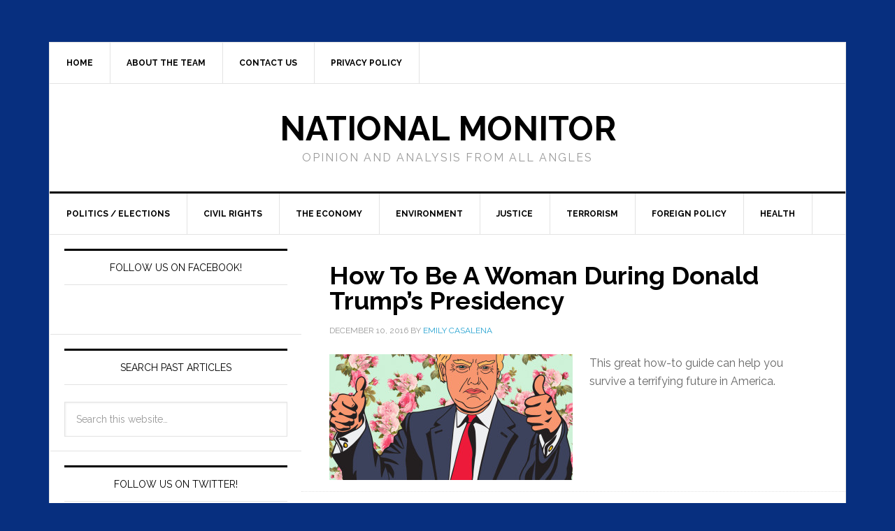

--- FILE ---
content_type: text/html; charset=UTF-8
request_url: https://natmonitor.com/tag/satire/
body_size: 10551
content:
<!DOCTYPE html>
<html lang="en-US" prefix="og: http://ogp.me/ns# fb: http://ogp.me/ns/fb#">
<head>
<meta charset="UTF-8" />
<title>satire</title><meta name="robots" content="noindex,noodp,noydir" />
<meta name="viewport" content="width=device-width, initial-scale=1" />
		<style type="text/css">
							.pgntn-page-pagination {
					text-align: center !important;
				}
				.pgntn-page-pagination-block {
											margin: 0 auto;
										width: 60% !important;
				}
				.pgntn-page-pagination a {
					color: #1e14ca !important;
					background-color: #ffffff !important;
					text-decoration: none !important;
					border: 1px solid #cccccc !important;
									}
				.pgntn-page-pagination a:hover {
					color: #000 !important;
				}
				.pgntn-page-pagination-intro,
				.pgntn-page-pagination .current {			
					background-color: #efefef !important;
					color: #000 !important;
					border: 1px solid #cccccc !important;
									}
			.archive #nav-above,
					.archive #nav-below,
					.search #nav-above,
					.search #nav-below,
					.blog #nav-below, 
					.blog #nav-above, 
					.navigation.paging-navigation, 
					.navigation.pagination,
					.pagination.paging-pagination, 
					.pagination.pagination, 
					.pagination.loop-pagination, 
					.bicubic-nav-link, 
					#page-nav, 
					.camp-paging, 
					#reposter_nav-pages, 
					.unity-post-pagination, 
					.wordpost_content .nav_post_link,.page-link,
					.page-links,#comments .navigation,
					#comment-nav-above,
					#comment-nav-below,
					#nav-single,
					.navigation.comment-navigation,
					comment-pagination { 
						display: none !important; 
					}
					.single-gallery .pagination.gllrpr_pagination {
						display: block !important; 
					}		</style>
	<meta name='robots' content='max-image-preview:large' />

		<style type="text/css">
			.slide-excerpt { width: 100%; }
			.slide-excerpt { top: 0; }
			.slide-excerpt { left: 0; }
			.flexslider { max-width: 737px; max-height: 400px; }
			.slide-image { max-height: 400px; }
		</style>
		<style type="text/css">
			@media only screen
			and (min-device-width : 320px)
			and (max-device-width : 480px) {
				.slide-excerpt { display: none !important; }
			}
		</style> <link rel='dns-prefetch' href='//ws.sharethis.com' />
<link rel='dns-prefetch' href='//fonts.googleapis.com' />
<link rel="canonical" href="https://natmonitor.com/tag/satire/" />
<script type="text/javascript">
window._wpemojiSettings = {"baseUrl":"https:\/\/s.w.org\/images\/core\/emoji\/14.0.0\/72x72\/","ext":".png","svgUrl":"https:\/\/s.w.org\/images\/core\/emoji\/14.0.0\/svg\/","svgExt":".svg","source":{"concatemoji":"https:\/\/natmonitor.com\/news\/wp-includes\/js\/wp-emoji-release.min.js?ver=6.3.7"}};
/*! This file is auto-generated */
!function(i,n){var o,s,e;function c(e){try{var t={supportTests:e,timestamp:(new Date).valueOf()};sessionStorage.setItem(o,JSON.stringify(t))}catch(e){}}function p(e,t,n){e.clearRect(0,0,e.canvas.width,e.canvas.height),e.fillText(t,0,0);var t=new Uint32Array(e.getImageData(0,0,e.canvas.width,e.canvas.height).data),r=(e.clearRect(0,0,e.canvas.width,e.canvas.height),e.fillText(n,0,0),new Uint32Array(e.getImageData(0,0,e.canvas.width,e.canvas.height).data));return t.every(function(e,t){return e===r[t]})}function u(e,t,n){switch(t){case"flag":return n(e,"\ud83c\udff3\ufe0f\u200d\u26a7\ufe0f","\ud83c\udff3\ufe0f\u200b\u26a7\ufe0f")?!1:!n(e,"\ud83c\uddfa\ud83c\uddf3","\ud83c\uddfa\u200b\ud83c\uddf3")&&!n(e,"\ud83c\udff4\udb40\udc67\udb40\udc62\udb40\udc65\udb40\udc6e\udb40\udc67\udb40\udc7f","\ud83c\udff4\u200b\udb40\udc67\u200b\udb40\udc62\u200b\udb40\udc65\u200b\udb40\udc6e\u200b\udb40\udc67\u200b\udb40\udc7f");case"emoji":return!n(e,"\ud83e\udef1\ud83c\udffb\u200d\ud83e\udef2\ud83c\udfff","\ud83e\udef1\ud83c\udffb\u200b\ud83e\udef2\ud83c\udfff")}return!1}function f(e,t,n){var r="undefined"!=typeof WorkerGlobalScope&&self instanceof WorkerGlobalScope?new OffscreenCanvas(300,150):i.createElement("canvas"),a=r.getContext("2d",{willReadFrequently:!0}),o=(a.textBaseline="top",a.font="600 32px Arial",{});return e.forEach(function(e){o[e]=t(a,e,n)}),o}function t(e){var t=i.createElement("script");t.src=e,t.defer=!0,i.head.appendChild(t)}"undefined"!=typeof Promise&&(o="wpEmojiSettingsSupports",s=["flag","emoji"],n.supports={everything:!0,everythingExceptFlag:!0},e=new Promise(function(e){i.addEventListener("DOMContentLoaded",e,{once:!0})}),new Promise(function(t){var n=function(){try{var e=JSON.parse(sessionStorage.getItem(o));if("object"==typeof e&&"number"==typeof e.timestamp&&(new Date).valueOf()<e.timestamp+604800&&"object"==typeof e.supportTests)return e.supportTests}catch(e){}return null}();if(!n){if("undefined"!=typeof Worker&&"undefined"!=typeof OffscreenCanvas&&"undefined"!=typeof URL&&URL.createObjectURL&&"undefined"!=typeof Blob)try{var e="postMessage("+f.toString()+"("+[JSON.stringify(s),u.toString(),p.toString()].join(",")+"));",r=new Blob([e],{type:"text/javascript"}),a=new Worker(URL.createObjectURL(r),{name:"wpTestEmojiSupports"});return void(a.onmessage=function(e){c(n=e.data),a.terminate(),t(n)})}catch(e){}c(n=f(s,u,p))}t(n)}).then(function(e){for(var t in e)n.supports[t]=e[t],n.supports.everything=n.supports.everything&&n.supports[t],"flag"!==t&&(n.supports.everythingExceptFlag=n.supports.everythingExceptFlag&&n.supports[t]);n.supports.everythingExceptFlag=n.supports.everythingExceptFlag&&!n.supports.flag,n.DOMReady=!1,n.readyCallback=function(){n.DOMReady=!0}}).then(function(){return e}).then(function(){var e;n.supports.everything||(n.readyCallback(),(e=n.source||{}).concatemoji?t(e.concatemoji):e.wpemoji&&e.twemoji&&(t(e.twemoji),t(e.wpemoji)))}))}((window,document),window._wpemojiSettings);
</script>
<style type="text/css">
img.wp-smiley,
img.emoji {
	display: inline !important;
	border: none !important;
	box-shadow: none !important;
	height: 1em !important;
	width: 1em !important;
	margin: 0 0.07em !important;
	vertical-align: -0.1em !important;
	background: none !important;
	padding: 0 !important;
}
</style>
	<link rel='stylesheet' id='news-pro-theme-css' href='https://natmonitor.com/news/wp-content/themes/news-pro/style.css?ver=3.0.2' type='text/css' media='all' />
<link rel='stylesheet' id='wp-block-library-css' href='https://natmonitor.com/news/wp-includes/css/dist/block-library/style.min.css?ver=6.3.7' type='text/css' media='all' />
<style id='classic-theme-styles-inline-css' type='text/css'>
/*! This file is auto-generated */
.wp-block-button__link{color:#fff;background-color:#32373c;border-radius:9999px;box-shadow:none;text-decoration:none;padding:calc(.667em + 2px) calc(1.333em + 2px);font-size:1.125em}.wp-block-file__button{background:#32373c;color:#fff;text-decoration:none}
</style>
<style id='global-styles-inline-css' type='text/css'>
body{--wp--preset--color--black: #000000;--wp--preset--color--cyan-bluish-gray: #abb8c3;--wp--preset--color--white: #ffffff;--wp--preset--color--pale-pink: #f78da7;--wp--preset--color--vivid-red: #cf2e2e;--wp--preset--color--luminous-vivid-orange: #ff6900;--wp--preset--color--luminous-vivid-amber: #fcb900;--wp--preset--color--light-green-cyan: #7bdcb5;--wp--preset--color--vivid-green-cyan: #00d084;--wp--preset--color--pale-cyan-blue: #8ed1fc;--wp--preset--color--vivid-cyan-blue: #0693e3;--wp--preset--color--vivid-purple: #9b51e0;--wp--preset--gradient--vivid-cyan-blue-to-vivid-purple: linear-gradient(135deg,rgba(6,147,227,1) 0%,rgb(155,81,224) 100%);--wp--preset--gradient--light-green-cyan-to-vivid-green-cyan: linear-gradient(135deg,rgb(122,220,180) 0%,rgb(0,208,130) 100%);--wp--preset--gradient--luminous-vivid-amber-to-luminous-vivid-orange: linear-gradient(135deg,rgba(252,185,0,1) 0%,rgba(255,105,0,1) 100%);--wp--preset--gradient--luminous-vivid-orange-to-vivid-red: linear-gradient(135deg,rgba(255,105,0,1) 0%,rgb(207,46,46) 100%);--wp--preset--gradient--very-light-gray-to-cyan-bluish-gray: linear-gradient(135deg,rgb(238,238,238) 0%,rgb(169,184,195) 100%);--wp--preset--gradient--cool-to-warm-spectrum: linear-gradient(135deg,rgb(74,234,220) 0%,rgb(151,120,209) 20%,rgb(207,42,186) 40%,rgb(238,44,130) 60%,rgb(251,105,98) 80%,rgb(254,248,76) 100%);--wp--preset--gradient--blush-light-purple: linear-gradient(135deg,rgb(255,206,236) 0%,rgb(152,150,240) 100%);--wp--preset--gradient--blush-bordeaux: linear-gradient(135deg,rgb(254,205,165) 0%,rgb(254,45,45) 50%,rgb(107,0,62) 100%);--wp--preset--gradient--luminous-dusk: linear-gradient(135deg,rgb(255,203,112) 0%,rgb(199,81,192) 50%,rgb(65,88,208) 100%);--wp--preset--gradient--pale-ocean: linear-gradient(135deg,rgb(255,245,203) 0%,rgb(182,227,212) 50%,rgb(51,167,181) 100%);--wp--preset--gradient--electric-grass: linear-gradient(135deg,rgb(202,248,128) 0%,rgb(113,206,126) 100%);--wp--preset--gradient--midnight: linear-gradient(135deg,rgb(2,3,129) 0%,rgb(40,116,252) 100%);--wp--preset--font-size--small: 13px;--wp--preset--font-size--medium: 20px;--wp--preset--font-size--large: 36px;--wp--preset--font-size--x-large: 42px;--wp--preset--spacing--20: 0.44rem;--wp--preset--spacing--30: 0.67rem;--wp--preset--spacing--40: 1rem;--wp--preset--spacing--50: 1.5rem;--wp--preset--spacing--60: 2.25rem;--wp--preset--spacing--70: 3.38rem;--wp--preset--spacing--80: 5.06rem;--wp--preset--shadow--natural: 6px 6px 9px rgba(0, 0, 0, 0.2);--wp--preset--shadow--deep: 12px 12px 50px rgba(0, 0, 0, 0.4);--wp--preset--shadow--sharp: 6px 6px 0px rgba(0, 0, 0, 0.2);--wp--preset--shadow--outlined: 6px 6px 0px -3px rgba(255, 255, 255, 1), 6px 6px rgba(0, 0, 0, 1);--wp--preset--shadow--crisp: 6px 6px 0px rgba(0, 0, 0, 1);}:where(.is-layout-flex){gap: 0.5em;}:where(.is-layout-grid){gap: 0.5em;}body .is-layout-flow > .alignleft{float: left;margin-inline-start: 0;margin-inline-end: 2em;}body .is-layout-flow > .alignright{float: right;margin-inline-start: 2em;margin-inline-end: 0;}body .is-layout-flow > .aligncenter{margin-left: auto !important;margin-right: auto !important;}body .is-layout-constrained > .alignleft{float: left;margin-inline-start: 0;margin-inline-end: 2em;}body .is-layout-constrained > .alignright{float: right;margin-inline-start: 2em;margin-inline-end: 0;}body .is-layout-constrained > .aligncenter{margin-left: auto !important;margin-right: auto !important;}body .is-layout-constrained > :where(:not(.alignleft):not(.alignright):not(.alignfull)){max-width: var(--wp--style--global--content-size);margin-left: auto !important;margin-right: auto !important;}body .is-layout-constrained > .alignwide{max-width: var(--wp--style--global--wide-size);}body .is-layout-flex{display: flex;}body .is-layout-flex{flex-wrap: wrap;align-items: center;}body .is-layout-flex > *{margin: 0;}body .is-layout-grid{display: grid;}body .is-layout-grid > *{margin: 0;}:where(.wp-block-columns.is-layout-flex){gap: 2em;}:where(.wp-block-columns.is-layout-grid){gap: 2em;}:where(.wp-block-post-template.is-layout-flex){gap: 1.25em;}:where(.wp-block-post-template.is-layout-grid){gap: 1.25em;}.has-black-color{color: var(--wp--preset--color--black) !important;}.has-cyan-bluish-gray-color{color: var(--wp--preset--color--cyan-bluish-gray) !important;}.has-white-color{color: var(--wp--preset--color--white) !important;}.has-pale-pink-color{color: var(--wp--preset--color--pale-pink) !important;}.has-vivid-red-color{color: var(--wp--preset--color--vivid-red) !important;}.has-luminous-vivid-orange-color{color: var(--wp--preset--color--luminous-vivid-orange) !important;}.has-luminous-vivid-amber-color{color: var(--wp--preset--color--luminous-vivid-amber) !important;}.has-light-green-cyan-color{color: var(--wp--preset--color--light-green-cyan) !important;}.has-vivid-green-cyan-color{color: var(--wp--preset--color--vivid-green-cyan) !important;}.has-pale-cyan-blue-color{color: var(--wp--preset--color--pale-cyan-blue) !important;}.has-vivid-cyan-blue-color{color: var(--wp--preset--color--vivid-cyan-blue) !important;}.has-vivid-purple-color{color: var(--wp--preset--color--vivid-purple) !important;}.has-black-background-color{background-color: var(--wp--preset--color--black) !important;}.has-cyan-bluish-gray-background-color{background-color: var(--wp--preset--color--cyan-bluish-gray) !important;}.has-white-background-color{background-color: var(--wp--preset--color--white) !important;}.has-pale-pink-background-color{background-color: var(--wp--preset--color--pale-pink) !important;}.has-vivid-red-background-color{background-color: var(--wp--preset--color--vivid-red) !important;}.has-luminous-vivid-orange-background-color{background-color: var(--wp--preset--color--luminous-vivid-orange) !important;}.has-luminous-vivid-amber-background-color{background-color: var(--wp--preset--color--luminous-vivid-amber) !important;}.has-light-green-cyan-background-color{background-color: var(--wp--preset--color--light-green-cyan) !important;}.has-vivid-green-cyan-background-color{background-color: var(--wp--preset--color--vivid-green-cyan) !important;}.has-pale-cyan-blue-background-color{background-color: var(--wp--preset--color--pale-cyan-blue) !important;}.has-vivid-cyan-blue-background-color{background-color: var(--wp--preset--color--vivid-cyan-blue) !important;}.has-vivid-purple-background-color{background-color: var(--wp--preset--color--vivid-purple) !important;}.has-black-border-color{border-color: var(--wp--preset--color--black) !important;}.has-cyan-bluish-gray-border-color{border-color: var(--wp--preset--color--cyan-bluish-gray) !important;}.has-white-border-color{border-color: var(--wp--preset--color--white) !important;}.has-pale-pink-border-color{border-color: var(--wp--preset--color--pale-pink) !important;}.has-vivid-red-border-color{border-color: var(--wp--preset--color--vivid-red) !important;}.has-luminous-vivid-orange-border-color{border-color: var(--wp--preset--color--luminous-vivid-orange) !important;}.has-luminous-vivid-amber-border-color{border-color: var(--wp--preset--color--luminous-vivid-amber) !important;}.has-light-green-cyan-border-color{border-color: var(--wp--preset--color--light-green-cyan) !important;}.has-vivid-green-cyan-border-color{border-color: var(--wp--preset--color--vivid-green-cyan) !important;}.has-pale-cyan-blue-border-color{border-color: var(--wp--preset--color--pale-cyan-blue) !important;}.has-vivid-cyan-blue-border-color{border-color: var(--wp--preset--color--vivid-cyan-blue) !important;}.has-vivid-purple-border-color{border-color: var(--wp--preset--color--vivid-purple) !important;}.has-vivid-cyan-blue-to-vivid-purple-gradient-background{background: var(--wp--preset--gradient--vivid-cyan-blue-to-vivid-purple) !important;}.has-light-green-cyan-to-vivid-green-cyan-gradient-background{background: var(--wp--preset--gradient--light-green-cyan-to-vivid-green-cyan) !important;}.has-luminous-vivid-amber-to-luminous-vivid-orange-gradient-background{background: var(--wp--preset--gradient--luminous-vivid-amber-to-luminous-vivid-orange) !important;}.has-luminous-vivid-orange-to-vivid-red-gradient-background{background: var(--wp--preset--gradient--luminous-vivid-orange-to-vivid-red) !important;}.has-very-light-gray-to-cyan-bluish-gray-gradient-background{background: var(--wp--preset--gradient--very-light-gray-to-cyan-bluish-gray) !important;}.has-cool-to-warm-spectrum-gradient-background{background: var(--wp--preset--gradient--cool-to-warm-spectrum) !important;}.has-blush-light-purple-gradient-background{background: var(--wp--preset--gradient--blush-light-purple) !important;}.has-blush-bordeaux-gradient-background{background: var(--wp--preset--gradient--blush-bordeaux) !important;}.has-luminous-dusk-gradient-background{background: var(--wp--preset--gradient--luminous-dusk) !important;}.has-pale-ocean-gradient-background{background: var(--wp--preset--gradient--pale-ocean) !important;}.has-electric-grass-gradient-background{background: var(--wp--preset--gradient--electric-grass) !important;}.has-midnight-gradient-background{background: var(--wp--preset--gradient--midnight) !important;}.has-small-font-size{font-size: var(--wp--preset--font-size--small) !important;}.has-medium-font-size{font-size: var(--wp--preset--font-size--medium) !important;}.has-large-font-size{font-size: var(--wp--preset--font-size--large) !important;}.has-x-large-font-size{font-size: var(--wp--preset--font-size--x-large) !important;}
.wp-block-navigation a:where(:not(.wp-element-button)){color: inherit;}
:where(.wp-block-post-template.is-layout-flex){gap: 1.25em;}:where(.wp-block-post-template.is-layout-grid){gap: 1.25em;}
:where(.wp-block-columns.is-layout-flex){gap: 2em;}:where(.wp-block-columns.is-layout-grid){gap: 2em;}
.wp-block-pullquote{font-size: 1.5em;line-height: 1.6;}
</style>
<link rel='stylesheet' id='contact-form-7-css' href='https://natmonitor.com/news/wp-content/plugins/contact-form-7/includes/css/styles.css?ver=4.5.1' type='text/css' media='all' />
<link rel='stylesheet' id='easy-facebook-likebox-plugin-styles-css' href='https://natmonitor.com/news/wp-content/plugins/easy-facebook-likebox/public/assets/css/public.css?ver=4.3.3' type='text/css' media='all' />
<link rel='stylesheet' id='easy-facebook-likebox-font-awesome-css' href='https://natmonitor.com/news/wp-content/plugins/easy-facebook-likebox/public/assets/css/font-awesome.css?ver=4.3.3' type='text/css' media='all' />
<link rel='stylesheet' id='easy-facebook-likebox-animate-css' href='https://natmonitor.com/news/wp-content/plugins/easy-facebook-likebox/public/assets/css/animate.css?ver=4.3.3' type='text/css' media='all' />
<link rel='stylesheet' id='easy-facebook-likebox-popup-styles-css' href='https://natmonitor.com/news/wp-content/plugins/easy-facebook-likebox/public/assets/popup/magnific-popup.css?ver=4.3.3' type='text/css' media='all' />
<link rel='stylesheet' id='molongui-authorship-css' href='https://natmonitor.com/news/wp-content/plugins/molongui-authorship/public/css/molongui-authorship.407a.min.css?ver=1.3.8' type='text/css' media='all' />
<link rel='stylesheet' id='pgntn_stylesheet-css' href='https://natmonitor.com/news/wp-content/plugins/pagination/css/nav-style.css?ver=6.3.7' type='text/css' media='all' />
<link rel='stylesheet' id='wpt-twitter-feed-css' href='https://natmonitor.com/news/wp-content/plugins/wp-to-twitter/css/twitter-feed.css?ver=6.3.7' type='text/css' media='all' />
<link rel='stylesheet' id='dashicons-css' href='https://natmonitor.com/news/wp-includes/css/dashicons.min.css?ver=6.3.7' type='text/css' media='all' />
<link rel='stylesheet' id='google-fonts-css' href='//fonts.googleapis.com/css?family=Raleway%3A400%2C700%7CPathway+Gothic+One&#038;ver=3.0.2' type='text/css' media='all' />
<link rel='stylesheet' id='genesis-tabs-stylesheet-css' href='https://natmonitor.com/news/wp-content/plugins/genesis-tabs/style.css?ver=6.3.7' type='text/css' media='all' />
<link rel='stylesheet' id='slider_styles-css' href='https://natmonitor.com/news/wp-content/plugins/genesis-responsive-slider/style.css?ver=0.9.5' type='text/css' media='all' />
<script type='text/javascript' src='https://natmonitor.com/news/wp-includes/js/jquery/jquery.min.js?ver=3.7.0' id='jquery-core-js'></script>
<script type='text/javascript' src='https://natmonitor.com/news/wp-includes/js/jquery/jquery-migrate.min.js?ver=3.4.1' id='jquery-migrate-js'></script>
<script type='text/javascript' src='https://natmonitor.com/news/wp-content/plugins/easy-facebook-likebox/public/assets/popup/jquery.magnific-popup.min.js?ver=4.3.3' id='easy-facebook-likebox-popup-script-js'></script>
<script type='text/javascript' src='https://natmonitor.com/news/wp-content/plugins/easy-facebook-likebox/public/assets/js/jquery.cookie.js?ver=4.3.3' id='easy-facebook-likebox-cookie-script-js'></script>
<script type='text/javascript' id='easy-facebook-likebox-public-script-js-extra'>
/* <![CDATA[ */
var public_ajax = {"ajax_url":"https:\/\/natmonitor.com\/news\/wp-admin\/admin-ajax.php"};
var public_ajax = {"ajax_url":"https:\/\/natmonitor.com\/news\/wp-admin\/admin-ajax.php"};
/* ]]> */
</script>
<script type='text/javascript' src='https://natmonitor.com/news/wp-content/plugins/easy-facebook-likebox/public/assets/js/public.js?ver=4.3.3' id='easy-facebook-likebox-public-script-js'></script>
<script type='text/javascript' src='https://natmonitor.com/news/wp-content/plugins/molongui-authorship/public/js/vendor/element-queries/ResizeSensor.js?ver=1.3.8' id='molongui-resizesensor-js'></script>
<script type='text/javascript' src='https://natmonitor.com/news/wp-content/plugins/molongui-authorship/public/js/vendor/element-queries/ElementQueries.js?ver=1.3.8' id='molongui-elementqueries-js'></script>
<script type='text/javascript' src='https://natmonitor.com/news/wp-content/plugins/molongui-authorship/public/js/molongui-authorship.4995.min.js?ver=1.3.8' id='molongui-authorship-js'></script>
<script type='text/javascript' src='https://natmonitor.com/news/wp-content/themes/news-pro/js/responsive-menu.js?ver=1.0.0' id='news-responsive-menu-js'></script>
<script id='st_insights_js' type='text/javascript' src='https://ws.sharethis.com/button/st_insights.js?publisher=eba0f3ba-f9ab-408c-bc68-c28af5afe749&#038;product=feather' id='feather-sharethis-js'></script>
<link rel="https://api.w.org/" href="https://natmonitor.com/wp-json/" /><link rel="alternate" type="application/json" href="https://natmonitor.com/wp-json/wp/v2/tags/1060" />
<!-- Molongui Authorship 1.3.8, visit: https://wordpress.org/plugins/molongui-authorship/ -->
<!-- /Molongui Authorship -->

<link rel="Shortcut Icon" href="https://natmonitor.com/news/wp-content/themes/news-pro/images/favicon.ico" type="image/x-icon" />
<link rel="pingback" href="https://natmonitor.com/news/xmlrpc.php" />
<meta name="google-site-verification" content="fIEPLQwYViBDx2dZxjue5L1cHVwZXQw5gT-tmpA0Iek" />
<meta name="h12-site-verification" content="d01564eefad39a5dda5645acea734496"/>
<meta property="fb:app_id" content="1772918332983154"/>



<!--[if lt IE 9]><script src="//html5shiv.googlecode.com/svn/trunk/html5.js"></script><![endif]-->

<style type="text/css"></style>

<style type="text/css">
.synved-social-resolution-single {
display: inline-block;
}
.synved-social-resolution-normal {
display: inline-block;
}
.synved-social-resolution-hidef {
display: none;
}

@media only screen and (min--moz-device-pixel-ratio: 2),
only screen and (-o-min-device-pixel-ratio: 2/1),
only screen and (-webkit-min-device-pixel-ratio: 2),
only screen and (min-device-pixel-ratio: 2),
only screen and (min-resolution: 2dppx),
only screen and (min-resolution: 192dpi) {
	.synved-social-resolution-normal {
	display: none;
	}
	.synved-social-resolution-hidef {
	display: inline-block;
	}
}
</style>
<style type="text/css" id="custom-background-css">
body.custom-background { background-color: #072f7f; }
</style>
	<style type='text/css'>
.ai-viewport-3                { display: none !important;}
.ai-viewport-2                { display: none !important;}
.ai-viewport-1                { display: inherit !important;}
.ai-viewport-0                { display: none !important;}
@media (min-width: 768px) and (max-width: 979px) {
.ai-viewport-1                { display: none !important;}
.ai-viewport-2                { display: inherit !important;}
}
@media (max-width: 767px) {
.ai-viewport-1                { display: none !important;}
.ai-viewport-3                { display: inherit !important;}
}
</style>

<!-- START - Facebook Open Graph, Google+ and Twitter Card Tags 2.0.9 -->
 <!-- Facebook Open Graph -->
  <meta property="og:locale" content="en_US"/>
  <meta property="og:site_name" content="National Monitor"/>
  <meta property="og:title" content="satire"/>
  <meta property="og:url" content="https://natmonitor.com/tag/satire/"/>
  <meta property="og:type" content="article"/>
  <meta property="og:description" content="Opinion and Analysis from all  Angles"/>
  <meta property="article:publisher" content="https://www.facebook.com/NationalMonitor/"/>
 <!-- Google+ / Schema.org -->
  <meta itemprop="name" content="satire"/>
  <meta itemprop="description" content="Opinion and Analysis from all  Angles"/>
 <!-- Twitter Cards -->
  <meta name="twitter:title" content="satire"/>
  <meta name="twitter:url" content="https://natmonitor.com/tag/satire/"/>
  <meta name="twitter:description" content="Opinion and Analysis from all  Angles"/>
  <meta name="twitter:card" content="summary_large_image"/>
  <meta name="twitter:site" content="@NationalMonitor"/>
 <!-- SEO -->
 <!-- Misc. tags -->
<!-- END - Facebook Open Graph, Google+ and Twitter Card Tags 2.0.9 -->
	

</head>
<body class="archive tag tag-satire tag-1060 custom-background custom-header header-full-width nolayout news-pro-blue" itemscope="itemscope" itemtype="http://schema.org/WebPage"><script>
  window.fbAsyncInit = function() {
    FB.init({
      appId      : '1772918332983154',
      cookie     : true,
      xfbml      : true,
      version    : 'v2.8'
    });
    FB.AppEvents.logPageView();   
  };

  (function(d, s, id){
     var js, fjs = d.getElementsByTagName(s)[0];
     if (d.getElementById(id)) {return;}
     js = d.createElement(s); js.id = id;
     js.src = "//connect.facebook.net/en_US/sdk.js";
     fjs.parentNode.insertBefore(js, fjs);
   }(document, 'script', 'facebook-jssdk'));
</script><div class="site-container"><nav class="nav-secondary" role="navigation" itemscope="itemscope" itemtype="http://schema.org/SiteNavigationElement"><div class="wrap"><ul id="menu-legal" class="menu genesis-nav-menu menu-secondary"><li id="menu-item-137045" class="menu-item menu-item-type-post_type menu-item-object-page menu-item-home menu-item-137045"><a href="https://natmonitor.com/">Home</a></li>
<li id="menu-item-137046" class="menu-item menu-item-type-post_type menu-item-object-page menu-item-137046"><a href="https://natmonitor.com/about-the-team/">About the team</a></li>
<li id="menu-item-137047" class="menu-item menu-item-type-post_type menu-item-object-page menu-item-137047"><a href="https://natmonitor.com/contact-us/">Contact Us</a></li>
<li id="menu-item-137048" class="menu-item menu-item-type-post_type menu-item-object-page menu-item-137048"><a href="https://natmonitor.com/privacy-policy/">Privacy Policy</a></li>
</ul></div></nav><header class="site-header" role="banner" itemscope="itemscope" itemtype="http://schema.org/WPHeader"><div class="wrap"><div class="title-area"><h1 class="site-title" itemprop="headline"><a href="https://natmonitor.com/">National Monitor</a></h1><h2 class="site-description" itemprop="description">Opinion and Analysis from all  Angles</h2></div></div></header><nav class="nav-primary" role="navigation" itemscope="itemscope" itemtype="http://schema.org/SiteNavigationElement"><div class="wrap"><ul id="menu-main" class="menu genesis-nav-menu menu-primary"><li id="menu-item-137018" class="menu-item menu-item-type-taxonomy menu-item-object-category menu-item-137018"><a href="https://natmonitor.com/category/politics/">Politics / Elections</a></li>
<li id="menu-item-140811" class="menu-item menu-item-type-taxonomy menu-item-object-category menu-item-140811"><a href="https://natmonitor.com/category/civil-rights/">Civil Rights</a></li>
<li id="menu-item-140804" class="menu-item menu-item-type-taxonomy menu-item-object-category menu-item-140804"><a href="https://natmonitor.com/category/economics/">The Economy</a></li>
<li id="menu-item-140818" class="menu-item menu-item-type-taxonomy menu-item-object-category menu-item-140818"><a href="https://natmonitor.com/category/environment/">Environment</a></li>
<li id="menu-item-140812" class="menu-item menu-item-type-taxonomy menu-item-object-category menu-item-140812"><a href="https://natmonitor.com/category/crime/">Justice</a></li>
<li id="menu-item-140817" class="menu-item menu-item-type-taxonomy menu-item-object-category menu-item-140817"><a href="https://natmonitor.com/category/terrorism/">Terrorism</a></li>
<li id="menu-item-137019" class="menu-item menu-item-type-taxonomy menu-item-object-category menu-item-137019"><a href="https://natmonitor.com/category/world/">Foreign Policy</a></li>
<li id="menu-item-144353" class="menu-item menu-item-type-taxonomy menu-item-object-category menu-item-144353"><a href="https://natmonitor.com/category/health/">Health</a></li>
</ul></div></nav><div class="site-inner"><div class="content-sidebar-wrap"><main class="content" role="main" itemprop="mainContentOfPage" itemscope="itemscope" itemtype="http://schema.org/Blog"><article class="post-142898 post type-post status-publish format-standard has-post-thumbnail category-u-s tag-donald-trumps tag-lgbtq tag-misogyny tag-satire tag-sexism tag-women entry" itemscope="itemscope" itemtype="http://schema.org/BlogPosting" itemprop="blogPost"><header class="entry-header"><h1 class="entry-title" itemprop="headline"><a href="https://natmonitor.com/2016/12/10/how-to-be-a-woman-during-donald-trumps-presidency/" rel="bookmark">How To Be A Woman During Donald Trump&#8217;s Presidency</a></h1> 
<p class="entry-meta"><time class="entry-time" itemprop="datePublished" datetime="2016-12-10T16:32:33-05:00">December 10, 2016</time> by <span class="entry-author" itemprop="author" itemscope="itemscope" itemtype="http://schema.org/Person"><a href="https://natmonitor.com/author/emily-casalena/" class="entry-author-link" itemprop="url" rel="author"><span class="entry-author-name" itemprop="name">Emily Casalena</span></a></span>  </p></header><div class="entry-content" itemprop="text"><a href="https://natmonitor.com/2016/12/10/how-to-be-a-woman-during-donald-trumps-presidency/" title="How To Be A Woman During Donald Trump&#8217;s Presidency"><img width="348" height="180" src="https://natmonitor.com/news/wp-content/uploads/donald-trump-vector-clipart-348x180.jpg" class="alignleft post-image entry-image" alt="" decoding="async" itemprop="image" loading="lazy" srcset="https://natmonitor.com/news/wp-content/uploads/donald-trump-vector-clipart-348x180.jpg 348w, https://natmonitor.com/news/wp-content/uploads/donald-trump-vector-clipart-88x46.jpg 88w" sizes="(max-width: 348px) 100vw, 348px" /></a><p>This great how-to guide can help you survive a terrifying future in America.</p>
</div><footer class="entry-footer"><p class="entry-meta"><span class="entry-categories">Filed Under: <a href="https://natmonitor.com/category/u-s/" rel="category tag">US</a></span> <span class="entry-tags">Tagged With: <a href="https://natmonitor.com/tag/donald-trumps/" rel="tag">donald trumps</a>, <a href="https://natmonitor.com/tag/lgbtq/" rel="tag">lgbtq</a>, <a href="https://natmonitor.com/tag/misogyny/" rel="tag">misogyny</a>, <a href="https://natmonitor.com/tag/satire/" rel="tag">satire</a>, <a href="https://natmonitor.com/tag/sexism/" rel="tag">sexism</a>, <a href="https://natmonitor.com/tag/women/" rel="tag">women</a></span></p></footer></article></main><aside class="sidebar sidebar-primary widget-area" role="complementary" itemscope="itemscope" itemtype="http://schema.org/WPSideBar"><section id="easy_facebook_page_plugin-2" class="widget widget_easy_facebook_page_plugin"><div class="widget-wrap"><h4 class="widget-title widgettitle">Follow us on Facebook!</h4>
<div id="fb-root"></div>
					<script>(function(d, s, id) {
					  var js, fjs = d.getElementsByTagName(s)[0];
					  if (d.getElementById(id)) return;
					  js = d.createElement(s); js.id = id;
					  js.async=true; 
					  js.src = "//connect.facebook.net/en_US/all.js#xfbml=1&appId=1772918332983154";
					  fjs.parentNode.insertBefore(js, fjs);
					}(document, 'script', 'facebook-jssdk'));</script> <div class="efbl-like-box 1">
							<img class="efbl-loader" src="https://natmonitor.com/news/wp-content/plugins/easy-facebook-likebox/public/assets/images/loader.gif" >
							<div class="fb-page" data-animclass="No Effect " data-href="https://www.facebook.com/nationalmonitor" data-hide-cover=false data-width="250" data-height="" data-show-facepile=true  data-show-posts=false data-adapt-container-width=true data-hide-cta=false data-small-header="false">
							</div> 
							
						</div>
					</div></section><section id="search-2" class="widget widget_search"><div class="widget-wrap"><h4 class="widget-title widgettitle">Search past articles</h4>
<form method="get" class="search-form" action="https://natmonitor.com/" role="search"><input type="search" name="s" placeholder="Search this website&#x2026;" /><input type="submit" value="Search" /></form></div></section><section id="synved_social_follow-5" class="widget widget_synved_social_follow"><div class="widget-wrap"><h4 class="widget-title widgettitle">Follow Us on Twitter!</h4>
<div><a class="synved-social-button synved-social-button-follow synved-social-size-48 synved-social-resolution-single synved-social-provider-twitter nolightbox" data-provider="twitter" target="_blank" rel="nofollow" title="Follow us on Twitter" href="https://twitter.com/nationalmonitor" style="font-size: 0px; width:48px;height:48px;margin:0;margin-bottom:5px;"><img alt="twitter" title="Follow us on Twitter" class="synved-share-image synved-social-image synved-social-image-follow" width="48" height="48" style="display: inline; width:48px;height:48px; margin: 0; padding: 0; border: none; box-shadow: none;" src="https://natmonitor.com/news/wp-content/plugins/social-media-feather/synved-social/image/social/regular/96x96/twitter.png" /></a></div></div></section><section id="custom_post_widget-22" class="widget widget_custom_post_widget"><div class="widget-wrap"><script async src="//pagead2.googlesyndication.com/pagead/js/adsbygoogle.js"></script>
<!-- jkg-kpr-003 -->
<ins class="adsbygoogle"
     style="display:inline-block;width:300px;height:250px"
     data-ad-client="ca-pub-1961476297506939"
     data-ad-slot="1758026205"></ins>
<script>
(adsbygoogle = window.adsbygoogle || []).push({});
</script></div></section><section id="custom_post_widget-17" class="widget widget_custom_post_widget"><div class="widget-wrap"><div id="NmWg4427" ></div><script type="text/javascript" src ='https://cdn.nmcdn.us/js/connectV3.js'></script><script type="text/javascript">  NM.init({WidgetID: 4427})</script></div></section><section id="custom_post_widget-16" class="widget widget_custom_post_widget"><div class="widget-wrap"><a href="http://www.edenhopeacademy.com"><img src="http://natmonitor.com/news/wp-content/uploads/edenhope.jpg" width="300" height="200" /></a></div></section><section id="featured-post-5" class="widget featured-content featuredpost"><div class="widget-wrap"><h4 class="widget-title widgettitle">Latest</h4>
<article class="post-147370 post type-post status-publish format-standard has-post-thumbnail category-front-page category-politics category-top-story tag-2020-presidential-campaign tag-democratic-party tag-joe-biden tag-kamala-harris entry" itemscope="itemscope" itemtype="http://schema.org/BlogPosting"><a href="https://natmonitor.com/2020/08/13/why-kamala/" title="Why Kamala?" class="alignleft"><img width="348" height="180" src="https://natmonitor.com/news/wp-content/uploads/biden-harris-AP-348x180.jpg" class="entry-image attachment-post" alt="" decoding="async" itemprop="image" loading="lazy" srcset="https://natmonitor.com/news/wp-content/uploads/biden-harris-AP-348x180.jpg 348w, https://natmonitor.com/news/wp-content/uploads/biden-harris-AP-88x46.jpg 88w" sizes="(max-width: 348px) 100vw, 348px" /></a><header class="entry-header"><h2 class="entry-title"><a href="https://natmonitor.com/2020/08/13/why-kamala/">Why Kamala?</a></h2><p class="entry-meta"><time class="entry-time" itemprop="datePublished" datetime="2020-08-13T20:45:48-04:00">August 13, 2020</time> By <span class="entry-author" itemprop="author" itemscope="itemscope" itemtype="http://schema.org/Person"><a href="https://natmonitor.com/author/jerry-newberry/" class="entry-author-link" itemprop="url" rel="author"><span class="entry-author-name" itemprop="name">Jerry Newberry</span></a></span> <span class="entry-comments-link"><a href="https://natmonitor.com/2020/08/13/why-kamala/#respond">Leave a Comment</a></span></p></header><div class="entry-content"><p>What does Biden&#8217;s pick of Kamala Harris add to his campaign?<br />
AP Photo/Carolyn Kaster</p>
</div></article><article class="post-147364 post type-post status-publish format-standard has-post-thumbnail category-front-page category-health category-u-s tag-corona-virus tag-health entry" itemscope="itemscope" itemtype="http://schema.org/BlogPosting"><a href="https://natmonitor.com/2020/04/01/panic-comes-from-playing-the-numbers-game/" title="Panic Comes from Playing the Numbers Game" class="alignleft"><img width="348" height="180" src="https://natmonitor.com/news/wp-content/uploads/coronavirus-348x180.png" class="entry-image attachment-post" alt="" decoding="async" itemprop="image" loading="lazy" srcset="https://natmonitor.com/news/wp-content/uploads/coronavirus-348x180.png 348w, https://natmonitor.com/news/wp-content/uploads/coronavirus-88x46.png 88w" sizes="(max-width: 348px) 100vw, 348px" /></a><header class="entry-header"><h2 class="entry-title"><a href="https://natmonitor.com/2020/04/01/panic-comes-from-playing-the-numbers-game/">Panic Comes from Playing the Numbers Game</a></h2><p class="entry-meta"><time class="entry-time" itemprop="datePublished" datetime="2020-04-01T12:15:25-04:00">April 1, 2020</time> By <span class="entry-author" itemprop="author" itemscope="itemscope" itemtype="http://schema.org/Person"><a href="https://natmonitor.com/author/jerry-newberry/" class="entry-author-link" itemprop="url" rel="author"><span class="entry-author-name" itemprop="name">Jerry Newberry</span></a></span> <span class="entry-comments-link"><a href="https://natmonitor.com/2020/04/01/panic-comes-from-playing-the-numbers-game/#respond">Leave a Comment</a></span></p></header><div class="entry-content"><p>The corona virus numbers are much to fluid to draw any realistic predictions, but that won&#8217;t stop them from coming.</p>
</div></article><article class="post-147357 post type-post status-publish format-standard has-post-thumbnail category-front-page category-health category-economics entry" itemscope="itemscope" itemtype="http://schema.org/BlogPosting"><a href="https://natmonitor.com/2020/03/14/the-days-of-coronavirus-panic-should-be-numbered/" title="The days of Coronavirus panic should be numbered" class="alignleft"><img width="348" height="180" src="https://natmonitor.com/news/wp-content/uploads/coronavirus-348x180.png" class="entry-image attachment-post" alt="" decoding="async" itemprop="image" loading="lazy" srcset="https://natmonitor.com/news/wp-content/uploads/coronavirus-348x180.png 348w, https://natmonitor.com/news/wp-content/uploads/coronavirus-88x46.png 88w" sizes="(max-width: 348px) 100vw, 348px" /></a><header class="entry-header"><h2 class="entry-title"><a href="https://natmonitor.com/2020/03/14/the-days-of-coronavirus-panic-should-be-numbered/">The days of Coronavirus panic should be numbered</a></h2><p class="entry-meta"><time class="entry-time" itemprop="datePublished" datetime="2020-03-14T16:36:12-04:00">March 14, 2020</time> By <span class="entry-author" itemprop="author" itemscope="itemscope" itemtype="http://schema.org/Person"><a href="https://natmonitor.com/author/paul-kilmartin/" class="entry-author-link" itemprop="url" rel="author"><span class="entry-author-name" itemprop="name">Paul Kilmartin</span></a></span> <span class="entry-comments-link"><a href="https://natmonitor.com/2020/03/14/the-days-of-coronavirus-panic-should-be-numbered/#respond">Leave a Comment</a></span></p></header><div class="entry-content"><p>Reasons to believe the rate is slowing and has upper bounds.</p>
</div></article><article class="post-147353 post type-post status-publish format-standard has-post-thumbnail category-front-page category-politics category-top-story tag-congress tag-democrats tag-impeachment tag-president-trump tag-republicans entry" itemscope="itemscope" itemtype="http://schema.org/BlogPosting"><a href="https://natmonitor.com/2020/02/05/why-no-witnesses-were-called-in-the-impeachment-process/" title="Why No Witnesses Were Called in the Impeachment Process" class="alignleft"><img width="348" height="180" src="https://natmonitor.com/news/wp-content/uploads/capitol2-348x180.jpg" class="entry-image attachment-post" alt="" decoding="async" itemprop="image" loading="lazy" srcset="https://natmonitor.com/news/wp-content/uploads/capitol2-348x180.jpg 348w, https://natmonitor.com/news/wp-content/uploads/capitol2-88x46.jpg 88w" sizes="(max-width: 348px) 100vw, 348px" /></a><header class="entry-header"><h2 class="entry-title"><a href="https://natmonitor.com/2020/02/05/why-no-witnesses-were-called-in-the-impeachment-process/">Why No Witnesses Were Called in the Impeachment Process</a></h2><p class="entry-meta"><time class="entry-time" itemprop="datePublished" datetime="2020-02-05T11:19:40-05:00">February 5, 2020</time> By <span class="entry-author" itemprop="author" itemscope="itemscope" itemtype="http://schema.org/Person"><a href="https://natmonitor.com/author/jerry-newberry/" class="entry-author-link" itemprop="url" rel="author"><span class="entry-author-name" itemprop="name">Jerry Newberry</span></a></span> <span class="entry-comments-link"><a href="https://natmonitor.com/2020/02/05/why-no-witnesses-were-called-in-the-impeachment-process/#respond">Leave a Comment</a></span></p></header><div class="entry-content"><p>Neither party really wanted additional testimony in the impeachment trial.</p>
</div></article></div></section><section id="custom_post_widget-26" class="widget widget_custom_post_widget"><div class="widget-wrap"><script async src="//pagead2.googlesyndication.com/pagead/js/adsbygoogle.js"></script>
<!-- jkg_300x600 -->
<ins class="adsbygoogle"
     style="display:inline-block;width:300px;height:600px"
     data-ad-client="ca-pub-1961476297506939"
     data-ad-slot="7545472604"></ins>
<script>
(adsbygoogle = window.adsbygoogle || []).push({});
</script></div></section></aside></div><aside class="sidebar sidebar-secondary widget-area" role="complementary" itemscope="itemscope" itemtype="http://schema.org/WPSideBar"><section id="custom_post_widget-18" class="widget widget_custom_post_widget"><div class="widget-wrap"><script async src="//pagead2.googlesyndication.com/pagead/js/adsbygoogle.js"></script>
<!-- Leaderboard 2 -->
<ins class="adsbygoogle"
     style="display:inline-block;width:728px;height:90px"
     data-ad-client="ca-pub-1961476297506939"
     data-ad-slot="9098767006"></ins>
<script>
(adsbygoogle = window.adsbygoogle || []).push({});
</script></div></section><section id="synved_social_follow-3" class="widget widget_synved_social_follow"><div class="widget-wrap"><h4 class="widget-title widgettitle">Follow Us</h4>
<div><a class="synved-social-button synved-social-button-follow synved-social-size-48 synved-social-resolution-single synved-social-provider-twitter nolightbox" data-provider="twitter" target="_blank" rel="nofollow" title="Follow us on Twitter" href="https://twitter.com/nationalmonitor" style="font-size: 0px; width:48px;height:48px;margin:0;margin-bottom:5px;"><img alt="twitter" title="Follow us on Twitter" class="synved-share-image synved-social-image synved-social-image-follow" width="48" height="48" style="display: inline; width:48px;height:48px; margin: 0; padding: 0; border: none; box-shadow: none;" src="https://natmonitor.com/news/wp-content/plugins/social-media-feather/synved-social/image/social/regular/96x96/twitter.png" /></a></div></div></section><section id="custom_post_widget-19" class="widget widget_custom_post_widget"><div class="widget-wrap"><script async src="//pagead2.googlesyndication.com/pagead/js/adsbygoogle.js"></script>
<!-- small rail 2 -->
<ins class="adsbygoogle"
     style="display:inline-block;width:250px;height:250px"
     data-ad-client="ca-pub-1961476297506939"
     data-ad-slot="5586897401"></ins>
<script>
(adsbygoogle = window.adsbygoogle || []).push({});
</script></div></section><section id="search-3" class="widget widget_search"><div class="widget-wrap"><h4 class="widget-title widgettitle">Search Posts</h4>
<form method="get" class="search-form" action="https://natmonitor.com/" role="search"><input type="search" name="s" placeholder="Search this website&#x2026;" /><input type="submit" value="Search" /></form></div></section></aside></div><footer class="site-footer" role="contentinfo" itemscope="itemscope" itemtype="http://schema.org/WPFooter"><div class="wrap"><p>Copyright &#x000A9;&nbsp;2026 &#x000B7; <a href="http://my.studiopress.com/themes/news/">News Pro Theme</a> on <a href="http://www.studiopress.com/">Genesis Framework</a> &#x000B7; <a href="http://wordpress.org/">WordPress</a> &#x000B7; <a href="https://natmonitor.com/news/wp-login.php">Log in</a></p></div></footer></div><div style="clear:both;width:100%;text-align:center; font-size:11px; "><a target="_blank" title="Facebook Auto Publish" href="http://xyzscripts.com/wordpress-plugins/facebook-auto-publish/details" >Facebook Auto Publish</a> Powered By : <a target="_blank" title="PHP Scripts & Programs" href="http://www.xyzscripts.com" >XYZScripts.com</a></div><script src="//static.getclicky.com/js" type="text/javascript"></script>
<script type="text/javascript">try{ clicky.init(100856240); }catch(e){}</script>

<script type="text/javascript">

  var _gaq = _gaq || [];
  _gaq.push(['_setAccount', 'UA-64499023-1']);
  _gaq.push(['_trackPageview']);

  (function() {
    var ga = document.createElement('script'); ga.type = 'text/javascript'; ga.async = true;
    ga.src = ('https:' == document.location.protocol ? 'https://ssl' : 'http://www') + '.google-analytics.com/ga.js';
    var s = document.getElementsByTagName('script')[0]; s.parentNode.insertBefore(ga, s);
  })();

</script><script type='text/javascript'>jQuery(document).ready(function($) {$(".flexslider").flexslider({controlsContainer: "#genesis-responsive-slider",animation: "fade",directionNav: 0,controlNav: 1,animationDuration: 800,slideshowSpeed: 12000    });  });</script><script type='text/javascript' src='https://natmonitor.com/news/wp-content/plugins/contact-form-7/includes/js/jquery.form.min.js?ver=3.51.0-2014.06.20' id='jquery-form-js'></script>
<script type='text/javascript' id='contact-form-7-js-extra'>
/* <![CDATA[ */
var _wpcf7 = {"loaderUrl":"https:\/\/natmonitor.com\/news\/wp-content\/plugins\/contact-form-7\/images\/ajax-loader.gif","recaptcha":{"messages":{"empty":"Please verify that you are not a robot."}},"sending":"Sending ...","cached":"1"};
/* ]]> */
</script>
<script type='text/javascript' src='https://natmonitor.com/news/wp-content/plugins/contact-form-7/includes/js/scripts.js?ver=4.5.1' id='contact-form-7-js'></script>
<script type='text/javascript' src='https://natmonitor.com/news/wp-includes/js/jquery/ui/core.min.js?ver=1.13.2' id='jquery-ui-core-js'></script>
<script type='text/javascript' src='https://natmonitor.com/news/wp-includes/js/jquery/ui/tabs.min.js?ver=1.13.2' id='jquery-ui-tabs-js'></script>
<script type='text/javascript' src='https://natmonitor.com/news/wp-content/plugins/genesis-responsive-slider/js/jquery.flexslider.js?ver=0.9.5' id='flexslider-js'></script>
<script type="text/javascript">jQuery(document).ready(function($) { $(".ui-tabs").tabs(); });</script>
</body>
</html>

<!-- Performance optimized by W3 Total Cache. Learn more: https://www.w3-edge.com/products/

 Served from: natmonitor.com @ 2026-01-25 23:42:37 by W3 Total Cache -->

--- FILE ---
content_type: text/html; charset=utf-8
request_url: https://www.google.com/recaptcha/api2/aframe
body_size: 268
content:
<!DOCTYPE HTML><html><head><meta http-equiv="content-type" content="text/html; charset=UTF-8"></head><body><script nonce="D4vAfJm_StIcGyl8WFFgVg">/** Anti-fraud and anti-abuse applications only. See google.com/recaptcha */ try{var clients={'sodar':'https://pagead2.googlesyndication.com/pagead/sodar?'};window.addEventListener("message",function(a){try{if(a.source===window.parent){var b=JSON.parse(a.data);var c=clients[b['id']];if(c){var d=document.createElement('img');d.src=c+b['params']+'&rc='+(localStorage.getItem("rc::a")?sessionStorage.getItem("rc::b"):"");window.document.body.appendChild(d);sessionStorage.setItem("rc::e",parseInt(sessionStorage.getItem("rc::e")||0)+1);localStorage.setItem("rc::h",'1769402560302');}}}catch(b){}});window.parent.postMessage("_grecaptcha_ready", "*");}catch(b){}</script></body></html>

--- FILE ---
content_type: text/css
request_url: https://natmonitor.com/news/wp-content/plugins/genesis-tabs/style.css?ver=6.3.7
body_size: 309
content:
.ui-tabs {
	clear: both;
	overflow: hidden;
}

.ui-tabs img {
	margin: 0 0 10px;
}
	
.ui-tabs .post {
	background-color: #f5f5f5;
	margin: 0 0 10px;
	overflow: hidden;
	padding: 15px;
}

.ui-tabs .ui-tabs-hide {
	display: none;
}

.ui-tabs ul.ui-tabs-nav {
	clear: both;
	font-size: 12px;
	list-style-type: none;
	margin: 10px 0 3px; 
	padding: 0;
}
	
.ui-tabs ul.ui-tabs-nav li {
	display: inline;
	margin: 0 5px 0 0; 
	padding: 0;
	text-align: center;
}
	
.ui-tabs ul.ui-tabs-nav li a {
	background-color: #ddd;
	color: #333;
	margin: 0; 
	padding: 10px 10px 8px;
	text-decoration: none;
	text-transform: uppercase;
}
	
.ui-tabs ul.ui-tabs-nav li a:hover,
.ui-tabs ul.ui-tabs-nav li.ui-tabs-selected a {
	background-color: #f5f5f5;
	color: #333;
}

--- FILE ---
content_type: application/javascript
request_url: https://natmonitor.com/news/wp-content/plugins/easy-facebook-likebox/public/assets/js/public.js?ver=4.3.3
body_size: 1563
content:
jQuery(document).ready(function($) {

		 /*
		 *	Check if the like box has loaded. If yes then remove loader and add animation class!
		 */

		if ($(".efbl_feed_wraper .efbl_custom_likebox")[0]){

			    FB.Event.subscribe('xfbml.render', function(response) {
			    	var animclasses = $('.efbl-like-box .fb-page').data('animclass');
			    	
			    	$('.efbl-loader').remove();

			    	$('.efbl-like-box iframe').addClass('animated ' + animclasses);
			    	
			    });

		   }
 		
 		// Magic function that will prepare and render markup.
 		function efbl_render_poup_markup(object){
 					
 		
 					var $story_link			= object.data('storylink'),
						$story_link_text 	= object.data('linktext'),
						$caption			= object.data('caption'),
						$image_url			= object.data('imagelink'),
						$iframe_vid_url 	= object.data('videolink'),
						$video_url 			= object.data('video'),
						$itemnumber 		= object.data('itemnumber'),
						$windowWidth 		= window.innerWidth,
						$windowHeight 		= window.innerHeight - 200;

						$('.white-popup .efbl_popup_left_container').css({
										      "width": "auto",
										      "height": "auto",
										    });

						$('.efbl_popup_image').css('height', 'auto');

					if($image_url){
						$('#efblcf_holder .efbl_popup_image').attr('src', $image_url);
						$('#efblcf_holder .efbl_popup_image').css('display', 'block');
					}
					
					if($iframe_vid_url){
						$('#efblcf_holder .efbl_popup_if_video').attr('src', $iframe_vid_url);
						$('#efblcf_holder .efbl_popup_if_video').css({
																	   'display' : 'block',
																	   'width' : '720px',
																	   'height' : '400px'
																	});
						
					}
						
					if($video_url){
						$('#efblcf_holder .efbl_popup_video').attr('src', $video_url);
						$('#efblcf_holder .efbl_popup_video').css('display', 'block');
						setTimeout(function(){
											$('#efblcf_holder .efbl_popup_video')[0].play();
 						}, 500);
						
						 
					}

					//$('.efbl-popup-next').attr('data-itemnumber', $itemnumber+1);
					//$('.efbl-popup-prev').attr('data-itemnumber', $itemnumber-1);

					
					
					$('.efbl_feed_wraper #item_number').val($itemnumber);

					if($caption){
						$('#efblcf_holder .efbl_popupp_footer').html('<p>'+$caption+' <br> <a class="efbl_popup_readmore" href="'+$story_link+'" target="_blank">'+$story_link_text+'</a></p>');
						$('#efblcf_holder .efbl_popupp_footer').css('display', 'block');
					}

 		}

 		function reset_popup_holder(){
			//Clear the container for new instance
			$('#efblcf_holder .efbl_popup_image').attr('src', '');
			$('#efblcf_holder .efbl_popup_image').css('display', 'none');
			
			$('#efblcf_holder .efbl_popup_if_video').attr('src', '');
			$('#efblcf_holder .efbl_popup_if_video').css('display', 'none');
			
			$('#efblcf_holder .efbl_popup_video').attr('src', '');
			$('#efblcf_holder .efbl_popup_video').css('display', 'none');
			
			$('#efblcf_holder .efbl_popupp_footer').html('');
			$('#efblcf_holder .efbl_popupp_footer').css('display', 'none');
 		}

		 $('.efbl_feed_popup').magnificPopup({
			type: 'ajax',
			tLoading: 'Loading...',
          	preloader: false,
			mainClass: 'mfp-fade',
			
			callbacks: {

				ajaxContentAdded: function() {
				    // Ajax content is loaded and appended to DOM

				    efbl_render_poup_markup(this.st.el);
				  },

				  beforeOpen: function() {
					// console.log(this.st.el);

					
					// efbl_render_poup_markup(this.st.el);
					
				  },

				  beforeClose: function (){
					   	
					reset_popup_holder();
					  
				  }
			}
						
			
			
 		  });
		 
		 $('.efbl_share_links').click(function(){
 				$(this).next('.efbl_links_container').slideToggle("slow");			   
		 });
		 
		 $('.efbl_info').click(function(){
 				$(this).siblings('.efbl_comments_wraper').slideToggle("slow");		   
		 });
		 
		 $('body').on('click','.efbl-popup-next',function(){

		 	//reset the existing content
		 	reset_popup_holder();


		 	var $next_pre_itemnumber = $('.efbl_feed_wraper #item_number').val();
		 	
		 	$next_pre_itemnumber = parseInt ($next_pre_itemnumber) + 1; 
		 	//var	$next_pre_itemnumber = $self.data('itemnumber');

		 	var feed_wraper_id = $(this).parents( "#efblcf_holder" ).data('rand_id');
		 		

		 	var numItems = $( "#efbl_feed_"+feed_wraper_id + " .efbl_feed_popup" ).length

		

		 	if($next_pre_itemnumber > numItems){
		 		
		 		$next_pre_itemnumber = 1;
		 	}	
	
			efbl_render_poup_markup($('.efbl-cff-item_number-' + $next_pre_itemnumber));
		
			//$('.mfp-close').trigger('click');

		 	// setTimeout(function(){
		 	// 	$('.efbl-cff-item_number-'+$next_pre_itemnumber).trigger('click');
		 	// }, 320)
		 	

		 });

		 $('body').on('click','.efbl-popup-prev',function(){

		 	//reset the existing content
		 	reset_popup_holder();

		 	var $next_pre_itemnumber = $('.efbl_feed_wraper #item_number').val();
		 	
		 	var feed_wraper_id = $(this).parents( "#efblcf_holder" ).data('rand_id');
		 	var numItems = $( "#efbl_feed_"+feed_wraper_id + " .efbl_feed_popup" ).length

 		 	if($next_pre_itemnumber == 1){
		 		$next_pre_itemnumber = numItems;
		 	}else{
		 		$next_pre_itemnumber = parseInt($next_pre_itemnumber) - 1; 

		 	}

		 	efbl_render_poup_markup($('.efbl-cff-item_number-'+$next_pre_itemnumber));			 	

		 });
});